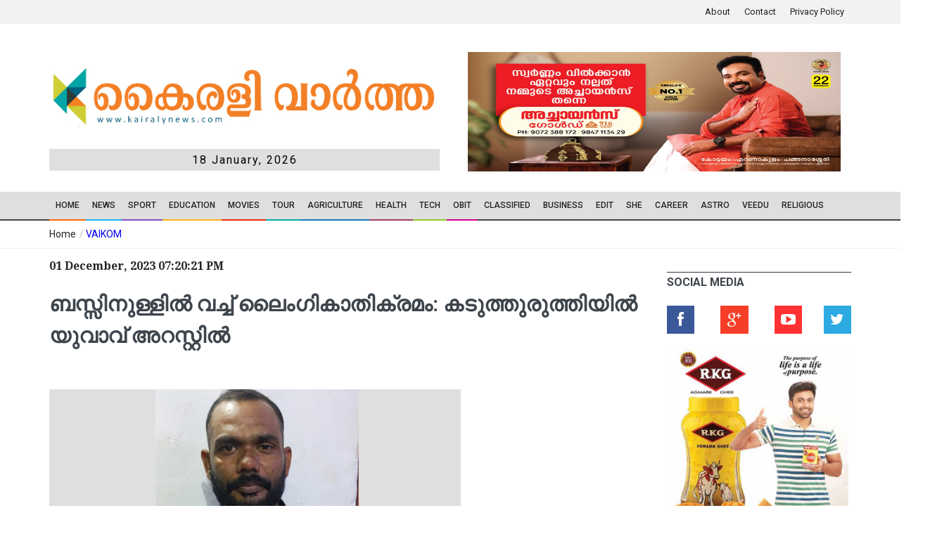

--- FILE ---
content_type: text/html; charset=UTF-8
request_url: https://kairalynews.com/news/45021/sexual-assault-inside-the-bus-youth-arrested-in-kaduthururthi--
body_size: 12564
content:
 <!DOCTYPE html>
<!--[if IE 9 ]><html class="ie9" lang="en"><![endif]-->
<!--[if (gt IE 9)|!(IE)]><!--><html lang="en"><!--<![endif]-->
    <head>
        
        <link rel="stylesheet" href="https://fonts.googleapis.com/css?family=Roboto:400,500,700">
        <link rel="stylesheet" href="https://fonts.googleapis.com/css?family=Droid+Serif:400,700,400italic,700italic">
        <title>ബസ്സിനുള്ളിൽ വച്ച് ലൈംഗികാതിക്രമം: കടുത്തുരുത്തിയില്&zwj; യുവാവ് അറസ്റ്റിൽ  - Sexual assault |  Youth arrested |  Kaduthururthi |  kairaly vartha | Vaikom</title>
        <meta charset="utf-8">
        <meta name="viewport" content="width=device-width, initial-scale=1.0, maximum-scale=1.0, user-scalable=no">
        
        <!-- for Google -->
        <meta content="ബസ്സിനുള്ളിൽ വച്ച് ലൈംഗികാതിക്രമം: കടുത്തുരുത്തിയില്&zwj; യുവാവ് അറസ്റ്റിൽ . Sexual assault .  Youth arrested .  Kaduthururthi .  kairaly vartha . Vaikom. മലയാളം വാർത്തകൾ .  കൈരളി ന്യൂസ് .  കൈരളി വാർത്ത" name="description">
        <meta name="keywords" content="Latest News, Malayalam News, Kairaly News, Kairaly Vartha,Sexual assault, Youth arrested, Kaduthururthi, kairaly vartha,Vaikom,മലയാളം വാർത്തകൾ, കൈരളി ന്യൂസ്, കൈരളി വാർത്ത" />
        <meta property="og:tags" content="Latest News, Malayalam News, Kairaly News, Kairaly Vartha,Sexual assault, Youth arrested, Kaduthururthi, kairaly vartha,Vaikom,മലയാളം വാർത്തകൾ, കൈരളി ന്യൂസ്, കൈരളി വാർത്ത"/>
        <meta name="news_keywords" content="Latest News, Malayalam News, Kairaly News, Kairaly Vartha,Sexual assault, Youth arrested, Kaduthururthi, kairaly vartha,Vaikom,മലയാളം വാർത്തകൾ, കൈരളി ന്യൂസ്, കൈരളി വാർത്ത"/>

        <meta name="author" content="Kairaly News" />
        <meta name="copyright" content="Kairaly News" />
        <meta name="application-name" content="Kairaly News" />

                <meta name="date" content="2023-12-01" scheme="YYYY-MM-DD" />
        
        <!-- for Facebook -->

        <meta property="og:title" content="ബസ്സിനുള്ളിൽ വച്ച് ലൈംഗികാതിക്രമം: കടുത്തുരുത്തിയില്&zwj; യുവാവ് അറസ്റ്റിൽ" />
        <meta property="og:type" content="article" />
                                <meta property="og:image" content="https://kairalynews.com/uploads/news_images/kairaly_news_1701439153.jpg" />
                                    <meta property="og:url" content="https://kairalynews.com/news/45021/sexual-assault-inside-the-bus-youth-arrested-in-kaduthururthi--" />
        <meta property="og:description" content="ബസ്സിനുള്ളിൽ വച്ച് ലൈംഗികാതിക്രമം: കടുത്തുരുത്തിയില്&zwj; യുവാവ് അറസ്റ്റിൽ . Sexual assault .  Youth arrested .  Kaduthururthi .  kairaly vartha . Vaikom. മലയാളം വാർത്തകൾ .  കൈരളി ന്യൂസ് .  കൈരളി വാർത്ത" />

        <!-- for Twitter -->
        <meta name="twitter:card" content="summary" />
        <meta name="twitter:title" content="ബസ്സിനുള്ളിൽ വച്ച് ലൈംഗികാതിക്രമം: കടുത്തുരുത്തിയില്&zwj; യുവാവ് അറസ്റ്റിൽ" />
        <meta name="twitter:description" content="ബസ്സിനുള്ളിൽ വച്ച് ലൈംഗികാതിക്രമം: കടുത്തുരുത്തിയില്&zwj; യുവാവ് അറസ്റ്റിൽ . Sexual assault .  Youth arrested .  Kaduthururthi .  kairaly vartha . Vaikom. മലയാളം വാർത്തകൾ .  കൈരളി ന്യൂസ് .  കൈരളി വാർത്ത" />
                    	    <meta property="twitter:image" content="https://kairalynews.com/uploads/news_images/kairaly_news_1701439153.jpg" />
                    



        <!--<link rel="shortcut icon" type="image/x-icon" href="https://kairalynews.com/themes/kairaly/images/fav_icon.ico">-->
        <link rel="icon" type="image/png" href="https://kairalynews.com/themes/kairaly/images/fav_icon.png">
        <!--stylesheet include-->
        <link rel="stylesheet" type="text/css" media="all" href="https://kairalynews.com/themes/kairaly/css/bootstrap.min.css?20171202">
        <link rel="stylesheet" type="text/css" media="all" href="https://kairalynews.com/themes/kairaly/css/style.css?20171202">
        <link rel="stylesheet" type="text/css" media="all" href="https://kairalynews.com/themes/kairaly/css/custom.css?20171202">
        <link rel="stylesheet" type="text/css" media="all" href="https://kairalynews.com/themes/kairaly/css/font-awesome.min.css?20171202">
        <link rel="stylesheet" type="text/css" media="all" href="https://kairalynews.com/themes/kairaly/css/responsive.css?20171202">
        <link rel="stylesheet" type="text/css" media="all" href="https://kairalynews.com/themes/kairaly/css/styleswitcher.css?20171202">
        <link rel="stylesheet" type="text/css" media="all" href="https://kairalynews.com/themes/kairaly/css/colorpicker.css?20171202">
        <link rel="stylesheet" type="text/css" media="all" href="https://kairalynews.com/themes/kairaly/css/owl.carousel.css?20171202">
        <link rel="stylesheet" type="text/css" media="all" href="https://kairalynews.com/themes/kairaly/css/animate.css?20171202">
        <link rel="stylesheet" type="text/css" media="all" href="https://kairalynews.com/themes/kairaly/plugins/layerslider/css/layerslider.css?20171202">
        <style>
		#slideshow {
		    position: relative;
		    width: 100%;
		    height: 150px;
		    padding: 10px;
		   /* box-shadow: 0 0 20px rgba(0,0,0,0.4); */
		}

		#slideshow > div {
		    position: absolute;
		    top: 10px;
		    left: 10px;
		    right: 10px;
		    bottom: 10px;
		}
		.slide_img{
			width: 99%;
			height: 170px;
		}
                .h_top_part{
                    height: 4%;
                }
                .title_date{
                    background: #e0dfdf;
                    padding: 5px;
                    text-align: center;
                    color: black;
                    letter-spacing: 2px;
                    font-size: 16px;
                }
                .desktop-only{
                    margin-top: 10px;
                }
	</style>
        <style>
    @font-face {
	font-family: "Kartika";
	src: url(https://kairalynews.com/themes/kairaly/fonts/Kartika.ttf) format("truetype");
    }

    @font-face {
	font-family: "ML-TTKartika";
	src: url(https://kairalynews.com/themes/kairaly/fonts/ML-TTKartika.ttf) format("truetype");
    }

    .override {
        font-family: Arial !important;
    }

    .override div p, .override div span {
        font-family: Arial !important;
        color: #333 !important;
        font-size: 17px !important;
        line-height:29px !important;
    }

    .override div a, .override div h1, .override div h2, .override div h3, .override div h4, .override div h5, .override div h6 {
        font-family: Arial !important;
        margin:0px; padding:0px !important;
    }

    .override div a, .override a {
        font-family: Arial !important;
        color: #219fd1  !important;
    }

    .override div a:hover, .override a:hover {
        font-family: Arial !important;
        color: #FF9900  !important;
    }

    .override div h1 {
        font-family: Arial !important;
        color: #333333  !important;
        text-transform:uppercase !important;
        font-size:26px !important;
        text-align:left !important;
        line-height:40px !important;
    }

    .override div h2 {
        font-family: Arial !important;
        color: #333333  !important;
        font-size:19px !important;
        text-align:left !important;
        line-height:30px !important;
    }

    .override div h3 {
        font-family: Arial !important;
        color: #333333  !important;
        font-size: 16px !important;
        font-weight: bold !important;
        text-align:left !important;
        line-height:30px !important;
    }

    .override div h4 {
        font-family: Arial !important;
        color: #ffcc33  !important;
        font-size: 16px !important;
        font-weight: bold !important;
        text-align:left !important;
        line-height:30px !important;
    }

    .override div h5 {
        font-family: Arial !important;
        color: #333333  !important;
        font-size: 14px !important;
        font-weight: bold !important;
        text-align:left !important;
        line-height:30px !important;
    }

    .override div h6 {
        font-family: Arial !important;
        color: #333333  !important;
        font-size: 14px !important;
        font-weight: normal !important;
        text-align:left !important;
        line-height:30px !important;
    }

    .override div  input {
        color: #333333  !important;
        font-weight: normal !important;
        background: #fff !important;
        font-size: 13px !important;
        text-align: left !important;
        border-color: transparent !important;
        outline-style: none !important;
        height:40px !important;
        width:300px !important;
        padding:0px 10px !important;
        margin:0px 0px 15px 0px !important;
    }

    .override div  textarea {
        color: #333333  !important;
        font-weight: normal !important;
        background: #fff !important;
        font-size: 13px !important;
        text-align: left !important;
        border-color: transparent !important;
        outline-style: none !important;
        height:100px !important;
        width:300px !important;
        padding:0px 10px !important;
        margin:0px 0px 15px 0px !important;
    }

    .override table {
        border: none !important;
    }

    .override table tr {
        border: none !important;
    }

    .override table td td {
        font-family: Arial !important;
        border: none !important;
    }

    .override img {
        max-width:100% !important;
        height: auto !important;
    }



    .custom-css div, .custom-css p {
        margin:0px !important;
        padding:0px !important;
        font-size: 17px !important;
        line-height: 29px !important;
    }

    .custom-css div p, .custom-css div a, .custom-css div span, .custom-css span, .custom-css strong {
        margin:0px !important;
        padding:0px !important;
        font-size: 17px !important;
        line-height: 29px !important;
    }

    .custom-css div a, .custom-css div h1, .custom-css div h2, .custom-css div h3, .custom-css div h4, .custom-css div h5, .custom-css div h6 {
        margin:0px; padding:0px !important;
        line-height: 30px !important;
    }

    .custom-css table {
        border: none !important;
    }

    .custom-css table tr {
        border: none !important;
    }

    .custom-css table td td {
        border: none !important;
    }

    .custom-css img {
        max-width:100% !important;
        height: auto !important;
    }
    iframe{
        width: 75% !important;
    }

</style>

        <!--modernizr-->
        <script src="https://kairalynews.com/themes/kairaly/js/jquery.modernizr.js"></script>
        <script async src="https://pagead2.googlesyndication.com/pagead/js/adsbygoogle.js?client=ca-pub-2152725274690633"
     crossorigin="anonymous"></script>
    </head>
<!--    <body class="wide_layout" oncontextmenu="return false;"
          onkeypress="return disableCtrl(event);" onkeyup="return disableCtrl(event);">-->
<body>
       <!--  <div class="loader"></div> -->
        <!--[if (lt IE 9) | IE 9]>
          <div class="ie_message_block">
            <div class="container">
              <div class="wrapper">
                <div class="clearfix"><i class="fa fa-exclamation-triangle f_left"></i><b>Attention!</b> This page may   not display correctly. You are using an outdated version of Internet Explorer. For a faster, safer browsing experience.<a href="http://windows.microsoft.com/en-US/internet-explorer/products/ie/home?ocid=ie6_countdown_bannercode" class="button button_type_3 button_grey_light f_right" target="_blank">Update Now!</a></div>
              </div>
            </div>
          </div>
        <![endif]-->

        <!--cookie-->
        <!-- <div class="cookie">
                <div class="container">
                  <div class="clearfix">
                    <span>Please note this website requires cookies in order to function correctly, they do not store any specific information about you personally.</span>
                    <div class="f_right"><a href="#" class="button button_type_3 button_orange">Accept Cookies</a><a href="#" class="button button_type_3 button_grey_light">Read More</a></div>
                  </div>
                </div>
              </div>-->
        <div class="wrapper_container">
            <!--==============================header=================================-->
            <header role="banner" class="header header-main">
                <div class="h_top_part">
                    <div class="container">
                        <div class="row">
                            <div class="col-xs-12">
                                <div class="header_top mobile_menu var2">

                                    <div class="login_block">
                                        <ul>
                                            <li class="login_button"><a href="https://kairalynews.com/about">About</a></li>
                                            <li class="login_button"><a href="https://kairalynews.com/contact">Contact</a></li>
                                            <li class="login_button"><a href="https://kairalynews.com/policy">Privacy  Policy</a></li>
                                            
                                        </ul>
                                    </div>
                                </div>
                            </div>
                        </div>
                    </div>
                </div>

                <div class="h_bot_part">
                    <div class="container">
                        <div class="row">
                            <div class="col-md-6" >
                                <a href="https://kairalynews.com/">
                                    <img src="https://kairalynews.com/themes/kairaly/images/logo_main.png?17052020" alt="Kairaly News"
                                         style="width:100%" />
                                </a>
                                <div class="title_date">
                                    18 January, 2026
                                </div>

                            </div>
                            <div class="col-md-6">
                                                                                                         <div   >
                                        <div id="slideshow">
                                                                                   <div>
                                                <a href="https://kairalynews.com/news/50371/get-admission-in-kalikavu-sree-narayana-iti--make-your-life-secure"><img src="https://kairalynews.com/uploads/premium_images/kairaly_news_1749669773.jpg" alt="" class="slide_img" ></a>
                                           </div>
                                                                                   <div>
                                                <a href="#"><img src="https://kairalynews.com/uploads/premium_images/kairaly_news_1700129418.jpg" alt="" class="slide_img" ></a>
                                           </div>
                                                                                </div>
                                    </div>

                                    

                                                                                            </div>

                        </div>
                    </div>
                </div>

                <!--main menu container-->
                <div class="menu_wrap">
                    <div class="menu_border">
                        <div class="container clearfix menu_border_wrap">
                            <!--button for responsive menu-->
                            <button id="menu_button">
                                Menu
                            </button>
                            <!--main menu-->
                            <nav role="navigation" class="main_menu menu_var2">
                                <ul>

                                                                        <li class=" "><a href="http://kairalynews.com/">Home<span class="plus"><i class="fa fa-plus-square-o"></i><i class="fa fa-minus-square-o"></i></span></a>
                                                                            </li>
                                                                        <li class=" "><a href="#">News<span class="plus"><i class="fa fa-plus-square-o"></i><i class="fa fa-minus-square-o"></i></span></a>
                                                                                <!--sub menu-->
                                        <div class="sub_menu_wrap type_2 clearfix">
                                            <ul>
                                                                                                <li><a href="#">District<span class="plus"><i class="fa fa-angle-down"></i><i class="fa fa-angle-up"></i></span></a>
                                                                                                        <!--sub menu-->
                                                    <div class="sub_menu_wrap sub_menu_inner type_2 clearfix">
                                                        <ul>
                                                            
                                                            <li><a href="http://kairalynews.com/category/27">Kozhikode</a></li>

                                                            
                                                            <li><a href="http://kairalynews.com/category/13">Kollam</a></li>

                                                            
                                                            <li><a href="http://kairalynews.com/category/11#tab-1">Kottayam</a></li>

                                                            
                                                            <li><a href="http://kairalynews.com/category/15">Alapuzha</a></li>

                                                            
                                                            <li><a href="http://kairalynews.com/category/22">Ernakulam</a></li>

                                                            
                                                            <li><a href="http://kairalynews.com/category/21">Idukki</a></li>

                                                            
                                                            <li><a href="http://kairalynews.com/category/29">Kannur</a></li>

                                                            
                                                            <li><a href="http://kairalynews.com/category/30">Kasargod</a></li>

                                                            
                                                            <li><a href="http://kairalynews.com/category/26">Malapuram</a></li>

                                                            
                                                            <li><a href="http://kairalynews.com/category/25">Palakkad</a></li>

                                                            
                                                            <li><a href="http://kairalynews.com/category/20">Pathanamthitta</a></li>

                                                            
                                                            <li><a href="http://kairalynews.com/category/19">Trivandrum</a></li>

                                                            
                                                            <li><a href="http://kairalynews.com/category/24">Trissur</a></li>

                                                            
                                                            <li><a href="http://kairalynews.com/category/28">Wayanad</a></li>

                                                                                                                    </ul>
                                                    </div>
                                                                                                    </li>

                                                                                                <li><a href="http://kairalynews.com/category/3">State<span class="plus"><i class="fa fa-angle-down"></i><i class="fa fa-angle-up"></i></span></a>
                                                                                                    </li>

                                                                                                <li><a href="#">National<span class="plus"><i class="fa fa-angle-down"></i><i class="fa fa-angle-up"></i></span></a>
                                                                                                    </li>

                                                                                                <li><a href="http://kairalynews.com/category/4">International<span class="plus"><i class="fa fa-angle-down"></i><i class="fa fa-angle-up"></i></span></a>
                                                                                                    </li>

                                                                                                <li><a href="http://kairalynews.com/category/44">Govt. Notices<span class="plus"><i class="fa fa-angle-down"></i><i class="fa fa-angle-up"></i></span></a>
                                                                                                    </li>

                                                                                            </ul>
                                        </div>
                                                                            </li>
                                                                        <li class=" "><a href="http://kairalynews.com/category/16">SPORT<span class="plus"><i class="fa fa-plus-square-o"></i><i class="fa fa-minus-square-o"></i></span></a>
                                                                            </li>
                                                                        <li class=" "><a href="http://www.kairalynews.com/category/33">Education<span class="plus"><i class="fa fa-plus-square-o"></i><i class="fa fa-minus-square-o"></i></span></a>
                                                                                <!--sub menu-->
                                        <div class="sub_menu_wrap type_2 clearfix">
                                            <ul>
                                                                                                <li><a href="http://www.kairalynews.com/category/51">University News<span class="plus"><i class="fa fa-angle-down"></i><i class="fa fa-angle-up"></i></span></a>
                                                                                                    </li>

                                                                                            </ul>
                                        </div>
                                                                            </li>
                                                                        <li class=" "><a href="http://kairalynews.com/category/5">Movies<span class="plus"><i class="fa fa-plus-square-o"></i><i class="fa fa-minus-square-o"></i></span></a>
                                                                                <!--sub menu-->
                                        <div class="sub_menu_wrap type_2 clearfix">
                                            <ul>
                                                                                                <li><a href="http://www.kairalynews.com/category/41">Music<span class="plus"><i class="fa fa-angle-down"></i><i class="fa fa-angle-up"></i></span></a>
                                                                                                    </li>

                                                                                            </ul>
                                        </div>
                                                                            </li>
                                                                        <li class=" "><a href="http://www.kairalynews.com/category/38">TOUR<span class="plus"><i class="fa fa-plus-square-o"></i><i class="fa fa-minus-square-o"></i></span></a>
                                                                                <!--sub menu-->
                                        <div class="sub_menu_wrap type_2 clearfix">
                                            <ul>
                                                                                                <li><a href="http://kairalynews.com/category/38">Tourist Places - Kerala<span class="plus"><i class="fa fa-angle-down"></i><i class="fa fa-angle-up"></i></span></a>
                                                                                                    </li>

                                                                                                <li><a href="http://kairalynews.com/category/42">Heritage<span class="plus"><i class="fa fa-angle-down"></i><i class="fa fa-angle-up"></i></span></a>
                                                                                                    </li>

                                                                                                <li><a href="http://www.kairalynews.com/category/45">News<span class="plus"><i class="fa fa-angle-down"></i><i class="fa fa-angle-up"></i></span></a>
                                                                                                    </li>

                                                                                            </ul>
                                        </div>
                                                                            </li>
                                                                        <li class=" "><a href="http://kairalynews.com/category/7">Agriculture<span class="plus"><i class="fa fa-plus-square-o"></i><i class="fa fa-minus-square-o"></i></span></a>
                                                                            </li>
                                                                        <li class=" "><a href="http://www.kairalynews.com/category/8">Health<span class="plus"><i class="fa fa-plus-square-o"></i><i class="fa fa-minus-square-o"></i></span></a>
                                                                            </li>
                                                                        <li class=" "><a href="http://www.kairalynews.com/category/9">TECH<span class="plus"><i class="fa fa-plus-square-o"></i><i class="fa fa-minus-square-o"></i></span></a>
                                                                            </li>
                                                                        <li class=" "><a href="http://www.kairalynews.com/category/14">OBIT<span class="plus"><i class="fa fa-plus-square-o"></i><i class="fa fa-minus-square-o"></i></span></a>
                                                                            </li>
                                                                        <li class=" "><a href="#">CLASSIFIED<span class="plus"><i class="fa fa-plus-square-o"></i><i class="fa fa-minus-square-o"></i></span></a>
                                                                                <!--sub menu-->
                                        <div class="sub_menu_wrap type_2 clearfix">
                                            <ul>
                                                                                                <li><a href="http://kairalynews.com/category/72">Real Estate<span class="plus"><i class="fa fa-angle-down"></i><i class="fa fa-angle-up"></i></span></a>
                                                                                                    </li>

                                                                                                <li><a href="http://www.kairalynews.com/category/73">Matrimonial<span class="plus"><i class="fa fa-angle-down"></i><i class="fa fa-angle-up"></i></span></a>
                                                                                                    </li>

                                                                                                <li><a href="#">Automotive<span class="plus"><i class="fa fa-angle-down"></i><i class="fa fa-angle-up"></i></span></a>
                                                                                                    </li>

                                                                                                <li><a href="http://kairalynews.com/news/314">Situation Vacant<span class="plus"><i class="fa fa-angle-down"></i><i class="fa fa-angle-up"></i></span></a>
                                                                                                    </li>

                                                                                                <li><a href="http://www.kairalynews.com/category/71">Rental<span class="plus"><i class="fa fa-angle-down"></i><i class="fa fa-angle-up"></i></span></a>
                                                                                                    </li>

                                                                                                <li><a href="http://kairalynews.com/news/288">Building Materials<span class="plus"><i class="fa fa-angle-down"></i><i class="fa fa-angle-up"></i></span></a>
                                                                                                    </li>

                                                                                                <li><a href="#">Astrology<span class="plus"><i class="fa fa-angle-down"></i><i class="fa fa-angle-up"></i></span></a>
                                                                                                    </li>

                                                                                                <li><a href="#">Court Notices<span class="plus"><i class="fa fa-angle-down"></i><i class="fa fa-angle-up"></i></span></a>
                                                                                                    </li>

                                                                                                <li><a href="http://www.kairalynews.com/news/553">Tenders/ Notices<span class="plus"><i class="fa fa-angle-down"></i><i class="fa fa-angle-up"></i></span></a>
                                                                                                    </li>

                                                                                                <li><a href="http://www.kairalynews.com/news/5441">Thanks Giving<span class="plus"><i class="fa fa-angle-down"></i><i class="fa fa-angle-up"></i></span></a>
                                                                                                    </li>

                                                                                            </ul>
                                        </div>
                                                                            </li>
                                                                        <li class=" "><a href="http://kairalynews.com/category/17">Business<span class="plus"><i class="fa fa-plus-square-o"></i><i class="fa fa-minus-square-o"></i></span></a>
                                                                            </li>
                                                                        <li class=" "><a href="http://www.kairalynews.com/news/441">EDIT<span class="plus"><i class="fa fa-plus-square-o"></i><i class="fa fa-minus-square-o"></i></span></a>
                                                                                <!--sub menu-->
                                        <div class="sub_menu_wrap type_2 clearfix">
                                            <ul>
                                                                                                <li><a href="http://kairalynews.com/category/52">Writer&#039;s Corner<span class="plus"><i class="fa fa-angle-down"></i><i class="fa fa-angle-up"></i></span></a>
                                                                                                    </li>

                                                                                                <li><a href="http://www.kairalynews.com/news/441">Editorial<span class="plus"><i class="fa fa-angle-down"></i><i class="fa fa-angle-up"></i></span></a>
                                                                                                    </li>

                                                                                            </ul>
                                        </div>
                                                                            </li>
                                                                        <li class=" "><a href="http://www.kairalynews.com/category/39">SHE<span class="plus"><i class="fa fa-plus-square-o"></i><i class="fa fa-minus-square-o"></i></span></a>
                                                                                <!--sub menu-->
                                        <div class="sub_menu_wrap type_2 clearfix">
                                            <ul>
                                                                                                <li><a href="#">PACHAKAM<span class="plus"><i class="fa fa-angle-down"></i><i class="fa fa-angle-up"></i></span></a>
                                                                                                    </li>

                                                                                                <li><a href="http://www.kairalynews.com/category/64">BEAUTY TIPS<span class="plus"><i class="fa fa-angle-down"></i><i class="fa fa-angle-up"></i></span></a>
                                                                                                    </li>

                                                                                            </ul>
                                        </div>
                                                                            </li>
                                                                        <li class=" "><a href="http://www.kairalynews.com/category/40">CAREER<span class="plus"><i class="fa fa-plus-square-o"></i><i class="fa fa-minus-square-o"></i></span></a>
                                                                            </li>
                                                                        <li class=" "><a href="http://www.kairalynews.com/news/6236">ASTRO<span class="plus"><i class="fa fa-plus-square-o"></i><i class="fa fa-minus-square-o"></i></span></a>
                                                                            </li>
                                                                        <li class=" "><a href="http://kairalynews.com/news/4021">VEEDU<span class="plus"><i class="fa fa-plus-square-o"></i><i class="fa fa-minus-square-o"></i></span></a>
                                                                                <!--sub menu-->
                                        <div class="sub_menu_wrap type_2 clearfix">
                                            <ul>
                                                                                                <li><a href="http://www.kairalynews.com/news/3552">VASTHU<span class="plus"><i class="fa fa-angle-down"></i><i class="fa fa-angle-up"></i></span></a>
                                                                                                    </li>

                                                                                            </ul>
                                        </div>
                                                                            </li>
                                                                        <li class=" "><a href="http://www.kairalynews.com/category/18">RELIGIOUS<span class="plus"><i class="fa fa-plus-square-o"></i><i class="fa fa-minus-square-o"></i></span></a>
                                                                                <!--sub menu-->
                                        <div class="sub_menu_wrap type_2 clearfix">
                                            <ul>
                                                                                                <li><a href="http://kairalynews.com/news/12418">Ettumanoor Temple Festival<span class="plus"><i class="fa fa-angle-down"></i><i class="fa fa-angle-up"></i></span></a>
                                                                                                    </li>

                                                                                                <li><a href="http://www.kairalynews.com/news/7415">SREE RUDRAM 2017<span class="plus"><i class="fa fa-angle-down"></i><i class="fa fa-angle-up"></i></span></a>
                                                                                                    </li>

                                                                                                <li><a href="https://kairalynews.blogspot.com/2019/02/2019.html">SREERUDRAM 2019<span class="plus"><i class="fa fa-angle-down"></i><i class="fa fa-angle-up"></i></span></a>
                                                                                                    </li>

                                                                                            </ul>
                                        </div>
                                                                            </li>
                                    

                                </ul>
                            </nav>
                        </div>
                    </div>
                </div>
            </header>
            
            <!--==============================Breadcrumb================================-->
<div class="breadcrumb">
    <div class="container">
        <div>
            <span><a href="https://kairalynews.com/">Home</a></span> / <a href="https://kairalynews.com/category/93/vaikom"> VAIKOM </a>
        </div>
    </div>
</div>
<!--==============================content================================-->
<div class="content">
    <div class="container">
        <div class="row">
                        <div class="col-lg-9 col-md-9 col-sm-12">
                <div class="section text_post_block">
                    <h3 style='margin-top:-35px;'>01 December, 2023 07:20:21 PM</h3><br/>
                    <h2 class="section_title section_title_big">ബസ്സിനുള്ളിൽ വച്ച് ലൈംഗികാതിക്രമം: കടുത്തുരുത്തിയില്‍ യുവാവ് അറസ്റ്റിൽ</h2>
                    <h3 style="color: #fe5a01;"></h3>
                    <div class="custom-css override">
                        <div style="line-height: 1.8;"><br></div><img src="https://www.kairalynews.com/uploads/page_content_images/kairaly_news_17014390400.jpeg" data-filename="1.jpg" style="width: 585px;"><div style="line-height: 1.8;"><br></div><div style="line-height: 1.8;">കടുത്തുരുത്തി : ബസ് യാത്രക്കാരിയായ പെൺകുട്ടിയോട്  ലൈംഗികാതിക്രമം നടത്തിയ കേസിൽ യുവാവിനെ പോലീസ് അറസ്റ്റ് ചെയ്തു. എറണാകുളം തോപ്പുംപടി പനയപ്പള്ളി ഭാഗത്ത് ഹൗസ് നമ്പർ 12/16 ൽ റിയാസ്(41) എന്നയാളെയാണ് കടുത്തുരുത്തി പോലീസ് അറസ്റ്റ് ചെയ്തത്. ഇയാൾ ഇന്നലെ വൈകിട്ട് കോട്ടയത്ത് നിന്നും വൈറ്റിലയ്ക്ക്‌ പോവുകയായിരുന്ന  കെ.എസ്.ആർ.റ്റി.സി ബസ്സിനുള്ളിൽ വച്ച് പെൺകുട്ടിയുടെ നേരെ ലൈംഗികാതിക്രമം നടത്തുകയായിരുന്നു. </div><div style="line-height: 1.8;"><br></div><div style="line-height: 1.8;">പെൺകുട്ടിയുടെ പരാതിയെ തുടർന്ന് കടുത്തുരുത്തി പോലീസ് കേസ് രജിസ്റ്റർ ചെയ്യുകയും തുടർന്ന് ഇയാളെ പിടികൂടുകയുമായിരുന്നു. കടുത്തുരുത്തി സ്റ്റേഷൻ എസ്.എച്ച്.ഓ സജീവ് ചെറിയാന്റെ നേതൃത്വത്തിലാണ് ഇയാളെ അറസ്റ്റ് ചെയ്തത്.  കോടതിയിൽ ഹാജരാക്കിയ ഇയാളെ റിമാണ്ട് ചെയ്തു.</div>
                    </div>

                    <br/>
                    <br/>
                    <div class="text_post_section tags_section side_bar_tabs">
                        <span>Share this News Now:</span>
                        <div class="widget_tags">
                            <div class="widget widget_social_icons type_2 type_border clearfix">
                                <ul>
                                                                        <li class="facebook">
                                        <span class="tooltip">Facebook</span>
                                        <a href="http://www.facebook.com/sharer.php?u=https://kairalynews.com/news/45021/sexual-assault-inside-the-bus-youth-arrested-in-kaduthururthi--" target="_blank">
                                            <i class="fa fa-facebook"></i>
                                        </a>
                                    </li>
                                    <li class="twitter">
                                        <span class="tooltip">Twitter</span>
                                        <a href="https://twitter.com/share?url=https://kairalynews.com/news/45021/sexual-assault-inside-the-bus-youth-arrested-in-kaduthururthi--" target="_blank">
                                            <i class="fa fa-twitter"></i>
                                        </a>
                                    </li>
                                    <li class="google_plus">
                                        <span class="tooltip">Mail</span>
                                        <a href="mailto:?subject=Kairaly News&body=https://kairalynews.com/news/45021/sexual-assault-inside-the-bus-youth-arrested-in-kaduthururthi--" target="_blank">
                                            <i class="fa fa-mail-forward"></i>
                                        </a>
                                    </li>
                                    
                                    <li class="">
                                        <span class="tooltip">Whatsapp</span>
                                        <a href="https://api.whatsapp.com/send?text=%E0%B4%AC%E0%B4%B8%E0%B5%8D%E0%B4%B8%E0%B4%BF%E0%B4%A8%E0%B5%81%E0%B4%B3%E0%B5%8D%E0%B4%B3%E0%B4%BF%E0%B5%BD+%E0%B4%B5%E0%B4%9A%E0%B5%8D%E0%B4%9A%E0%B5%8D+%E0%B4%B2%E0%B5%88%E0%B4%82%E0%B4%97%E0%B4%BF%E0%B4%95%E0%B4%BE%E0%B4%A4%E0%B4%BF%E0%B4%95%E0%B5%8D%E0%B4%B0%E0%B4%AE%E0%B4%82%3A+%E0%B4%95%E0%B4%9F%E0%B5%81%E0%B4%A4%E0%B5%8D%E0%B4%A4%E0%B5%81%E0%B4%B0%E0%B5%81%E0%B4%A4%E0%B5%8D%E0%B4%A4%E0%B4%BF%E0%B4%AF%E0%B4%BF%E0%B4%B2%E0%B5%8D%E2%80%8D+%E0%B4%AF%E0%B5%81%E0%B4%B5%E0%B4%BE%E0%B4%B5%E0%B5%8D+%E0%B4%85%E0%B4%B1%E0%B4%B8%E0%B5%8D%E0%B4%B1%E0%B5%8D%E0%B4%B1%E0%B4%BF%E0%B5%BD+%0Ahttps://kairalynews.com/news/45021/sexual-assault-inside-the-bus-youth-arrested-in-kaduthururthi--%0A%0A%E0%B4%B5%E0%B4%BE%E0%B4%B0%E0%B5%8D%E2%80%8D%E0%B4%A4%E0%B5%8D%E0%B4%A4%E0%B4%95%E0%B4%B3%E0%B5%8D%E2%80%8D+%E0%B4%85%E0%B4%B1%E0%B4%BF%E0%B4%AF%E0%B5%81%E0%B4%B5%E0%B4%BE%E0%B4%A8%E0%B5%8D%E2%80%8D+%2AKAIRALY+VARTHA+WhatsApp%2A+%E0%B4%97%E0%B5%8D%E0%B4%B0%E0%B5%82%E0%B4%AA%E0%B5%8D%E0%B4%AA%E0%B4%BF%E0%B4%B2%E0%B5%8D%E2%80%8D+%E0%B4%85%E0%B4%82%E0%B4%97%E0%B4%AE%E0%B4%BE%E0%B4%95%E0%B5%81+%0Ahttps://chat.whatsapp.com/KKc0lFABwZuKGwoMF6i2Q5" data-action="share/whatsapp/share" target="_blank">
                                            <img src="https://kairalynews.com/themes/kairaly/images/whatsapp.png" alt="whatsapp">
                                        </a>
                                    </li>
                                </ul>
                            </div>
                        </div>
                                                <span style='padding-left:50px;'>Like(s): 5.5K</span>
                    </div>
                                        <div class="row" style="margin-top: 5px;">
                                                <div class="col-md-3">
                            <a href="http://www.devabhoomi.in/"><img src="https://kairalynews.com/uploads/premium_images/kairaly_news_1661428768.jpg" alt=""></a>
                        </div>
                                                <div class="col-md-3">
                            <a href="#"><img src="https://kairalynews.com/uploads/premium_images/kairaly_news_1699457782.jpg" alt=""></a>
                        </div>
                                                <div class="col-md-3">
                            <a href="#"><img src="https://kairalynews.com/uploads/premium_images/kairaly_news_1747396828.jpg" alt=""></a>
                        </div>
                                                <div class="col-md-3">
                            <a href="https://rkgghee.com/"><img src="https://kairalynews.com/uploads/premium_images/kairaly_news_1685798554.jpg" alt=""></a>
                        </div>
                                                <div class="col-md-3">
                            <a href="#"><img src="https://kairalynews.com/uploads/premium_images/kairaly_news_1766120452.jpg" alt=""></a>
                        </div>
                                            </div>
                                    </div>
                                <div class="section">
                    <div class="tabs variation_2 variation_4" data-appear-animation="fadeInDown" data-appear-animation-delay="60">
                        <!--tabs navigation-->
                        <div class="clearfix">
                            <a href="#" onclick="return false;"><h3 class="section_title">OTHER NEWS IN THIS SECTION</h3></a>

                        </div>
                        <!--tabs content-->
                        <div class="tabs_content post_var_inline">
                            <div id="tab-1">
                                <div class="row">
                                                                                                            <div class="col-lg-6 col-md-6 col-sm-6 col-xs-6">
                                        <ul>
                                            <li class="clearfix">

                                                <div class="post_text">
                                                    <a href="https://kairalynews.com/news/52398/ksrtc-bus-and-bike-collide-in-vaikom--woman-dies-tragically"><h4 class="news_head">വൈക്കത്ത് കെഎസ്ആർടിസി ബസും ബൈക്കും കൂട്ടിയിടിച്ച് അപകടം; യുവതിക്ക് ദാരുണാന്ത്യം</h4></a>
                                                    <div class="event_date">
                                                        <br/>
                                                        <a href="https://kairalynews.com/news/52398/ksrtc-bus-and-bike-collide-in-vaikom--woman-dies-tragically" class="read_more"><small>Read More</small></a>
                                                    </div>
                                                </div>
                                            </li>
                                        </ul>
                                    </div>
                                                                                                                                                <div class="col-lg-6 col-md-6 col-sm-6 col-xs-6">
                                        <ul>
                                            <li class="clearfix">

                                                <div class="post_text">
                                                    <a href="https://kairalynews.com/news/52371/new-source-of-income-for-haritha-karma-sena--paper-waste-collection-begins"><h4 class="news_head">ഹരിത കർമ സേനയ്ക്ക് പുതിയ വരുമാന മാർഗ്ഗം: പേപ്പർ മാലിന്യ ശേഖരണം ആരംഭിച്ചു</h4></a>
                                                    <div class="event_date">
                                                        <br/>
                                                        <a href="https://kairalynews.com/news/52371/new-source-of-income-for-haritha-karma-sena--paper-waste-collection-begins" class="read_more"><small>Read More</small></a>
                                                    </div>
                                                </div>
                                            </li>
                                        </ul>
                                    </div>
                                                                        <br/><br>
                                                                                                                                                <div class="col-lg-6 col-md-6 col-sm-6 col-xs-6">
                                        <ul>
                                            <li class="clearfix">

                                                <div class="post_text">
                                                    <a href="https://kairalynews.com/news/52341/vaikom-scooter-theft-case-suspect-arrested-with-another-stolen-bike"><h4 class="news_head">വൈക്കത്ത് സ്കൂട്ടർ മോഷണക്കേസ് പ്രതി മോഷ്ടിച്ച മറ്റൊരു ബൈക്കുമായി പിടിയിൽ</h4></a>
                                                    <div class="event_date">
                                                        <br/>
                                                        <a href="https://kairalynews.com/news/52341/vaikom-scooter-theft-case-suspect-arrested-with-another-stolen-bike" class="read_more"><small>Read More</small></a>
                                                    </div>
                                                </div>
                                            </li>
                                        </ul>
                                    </div>
                                                                                                                                                <div class="col-lg-6 col-md-6 col-sm-6 col-xs-6">
                                        <ul>
                                            <li class="clearfix">

                                                <div class="post_text">
                                                    <a href="https://kairalynews.com/news/52241/construction-of-the-police-station-in-kallara-has-been-completed-"><h4 class="news_head">കല്ലറയിലെ പൊലീസ് സ്&zwnj;റ്റേഷൻ നിർമാണം പൂർത്തിയായി</h4></a>
                                                    <div class="event_date">
                                                        <br/>
                                                        <a href="https://kairalynews.com/news/52241/construction-of-the-police-station-in-kallara-has-been-completed-" class="read_more"><small>Read More</small></a>
                                                    </div>
                                                </div>
                                            </li>
                                        </ul>
                                    </div>
                                                                        <br/><br>
                                                                                                                                                <div class="col-lg-6 col-md-6 col-sm-6 col-xs-6">
                                        <ul>
                                            <li class="clearfix">

                                                <div class="post_text">
                                                    <a href="https://kairalynews.com/news/52161/a-group-of-men-refused-to-enter-the-house--a-young-man-stopped-the-couple-on-the-way-and-beat-them-up"><h4 class="news_head">കരോൾ സംഘം വീട്ടിൽ കയറിയില്ല; ദമ്പതികളെ വഴിയില്&zwj; തടഞ്ഞു നിര്&zwj;ത്തി വെട്ടിപ്പരിക്കേല്&zwj;പ്പിച്ച്&zwnj; യുവാവ്</h4></a>
                                                    <div class="event_date">
                                                        <br/>
                                                        <a href="https://kairalynews.com/news/52161/a-group-of-men-refused-to-enter-the-house--a-young-man-stopped-the-couple-on-the-way-and-beat-them-up" class="read_more"><small>Read More</small></a>
                                                    </div>
                                                </div>
                                            </li>
                                        </ul>
                                    </div>
                                                                                                                                                <div class="col-lg-6 col-md-6 col-sm-6 col-xs-6">
                                        <ul>
                                            <li class="clearfix">

                                                <div class="post_text">
                                                    <a href="https://kairalynews.com/news/52052/local-holiday-on-friday-in-vaikom-taluk"><h4 class="news_head">വൈക്കം താലൂക്കില്&zwj; വെള്ളിയാഴ്ച പ്രാദേശിക അവധി</h4></a>
                                                    <div class="event_date">
                                                        <br/>
                                                        <a href="https://kairalynews.com/news/52052/local-holiday-on-friday-in-vaikom-taluk" class="read_more"><small>Read More</small></a>
                                                    </div>
                                                </div>
                                            </li>
                                        </ul>
                                    </div>
                                                                        <br/><br>
                                                                                                                                                <div class="col-lg-6 col-md-6 col-sm-6 col-xs-6">
                                        <ul>
                                            <li class="clearfix">

                                                <div class="post_text">
                                                    <a href="https://kairalynews.com/news/52048/polling--talayazham-ahead-in-gram-panchayats"><h4 class="news_head">പോളിംഗ്; ഗ്രാമപഞ്ചായത്തുകളിൽ തലയാഴം മുന്നിൽ</h4></a>
                                                    <div class="event_date">
                                                        <br/>
                                                        <a href="https://kairalynews.com/news/52048/polling--talayazham-ahead-in-gram-panchayats" class="read_more"><small>Read More</small></a>
                                                    </div>
                                                </div>
                                            </li>
                                        </ul>
                                    </div>
                                                                                                                                                <div class="col-lg-6 col-md-6 col-sm-6 col-xs-6">
                                        <ul>
                                            <li class="clearfix">

                                                <div class="post_text">
                                                    <a href="https://kairalynews.com/news/52013/a-young-man-attempted-suicide-by-jumping-into-a-gas-lorry-parked-in-thalayolaparambi-"><h4 class="news_head">തലയോലപ്പറമ്പിൽ നിർത്തിയിട്ടിരുന്ന ഗ്യാസ് ലോറിയിൽ കയറി യുവാവിന്റെ ആത്മഹത്യാ ശ്രമം</h4></a>
                                                    <div class="event_date">
                                                        <br/>
                                                        <a href="https://kairalynews.com/news/52013/a-young-man-attempted-suicide-by-jumping-into-a-gas-lorry-parked-in-thalayolaparambi-" class="read_more"><small>Read More</small></a>
                                                    </div>
                                                </div>
                                            </li>
                                        </ul>
                                    </div>
                                                                        <br/><br>
                                                                                                                                                <div class="col-lg-6 col-md-6 col-sm-6 col-xs-6">
                                        <ul>
                                            <li class="clearfix">

                                                <div class="post_text">
                                                    <a href="https://kairalynews.com/news/51948/attempt-to-murder-young-man-and-his-friend--suspect-arrested"><h4 class="news_head">യുവാവിനെയും സുഹൃത്തിനെയും വെട്ടി കൊലപ്പെടുത്താൻ ശ്രമം: പ്രതി അറസ്റ്റിൽ</h4></a>
                                                    <div class="event_date">
                                                        <br/>
                                                        <a href="https://kairalynews.com/news/51948/attempt-to-murder-young-man-and-his-friend--suspect-arrested" class="read_more"><small>Read More</small></a>
                                                    </div>
                                                </div>
                                            </li>
                                        </ul>
                                    </div>
                                                                                                                                                <div class="col-lg-6 col-md-6 col-sm-6 col-xs-6">
                                        <ul>
                                            <li class="clearfix">

                                                <div class="post_text">
                                                    <a href="https://kairalynews.com/news/51915/a-scooter-parked-on-the-roadside-was-stolen--a-native-of-memuri-was-arrested"><h4 class="news_head">റോഡരികിൽ പാർക്ക്&zwnj; ചെയ്തിരുന്ന സ്കൂട്ടർ മോഷ്ടിച്ച മേമുറി സ്വദേശി അറസ്റ്റിൽ</h4></a>
                                                    <div class="event_date">
                                                        <br/>
                                                        <a href="https://kairalynews.com/news/51915/a-scooter-parked-on-the-roadside-was-stolen--a-native-of-memuri-was-arrested" class="read_more"><small>Read More</small></a>
                                                    </div>
                                                </div>
                                            </li>
                                        </ul>
                                    </div>
                                                                        <br/><br>
                                                                                                                                                <div class="col-lg-6 col-md-6 col-sm-6 col-xs-6">
                                        <ul>
                                            <li class="clearfix">

                                                <div class="post_text">
                                                    <a href="https://kairalynews.com/news/51871/youth-arrested-for-attempting-to-molest-children-on-public-road-while-intoxicated-in-kothanallur"><h4 class="news_head">കോതനല്ലൂരില്&zwj; മദ്യലഹരിയിൽ മക്കളെ പൊതുവഴിയിൽ ഉപദ്രവിക്കാൻ ശ്രമം; യുവാവ് പിടിയിൽ</h4></a>
                                                    <div class="event_date">
                                                        <br/>
                                                        <a href="https://kairalynews.com/news/51871/youth-arrested-for-attempting-to-molest-children-on-public-road-while-intoxicated-in-kothanallur" class="read_more"><small>Read More</small></a>
                                                    </div>
                                                </div>
                                            </li>
                                        </ul>
                                    </div>
                                                                                                                                                <div class="col-lg-6 col-md-6 col-sm-6 col-xs-6">
                                        <ul>
                                            <li class="clearfix">

                                                <div class="post_text">
                                                    <a href="https://kairalynews.com/news/51827/housewife-dies-after-being-hit-by-container-lorry-on-bike-in-vaikom"><h4 class="news_head">വൈക്കത്ത് കണ്ടെയ്നർ ലോറി ബൈക്കിലിടിച്ച് വീട്ടമ്മയ്ക്ക് ദാരുണാന്ത്യം</h4></a>
                                                    <div class="event_date">
                                                        <br/>
                                                        <a href="https://kairalynews.com/news/51827/housewife-dies-after-being-hit-by-container-lorry-on-bike-in-vaikom" class="read_more"><small>Read More</small></a>
                                                    </div>
                                                </div>
                                            </li>
                                        </ul>
                                    </div>
                                                                        <br/><br>
                                                                                                                                                <div class="col-lg-6 col-md-6 col-sm-6 col-xs-6">
                                        <ul>
                                            <li class="clearfix">

                                                <div class="post_text">
                                                    <a href="https://kairalynews.com/news/51757/family-health-sub-center-launched-in-maduraveli"><h4 class="news_head">മധുരവേലിയില്&zwj; കുടുംബാരോഗ്യ സബ്&zwnj;സെന്&zwj;റര്&zwj; ആരംഭിച്ചു</h4></a>
                                                    <div class="event_date">
                                                        <br/>
                                                        <a href="https://kairalynews.com/news/51757/family-health-sub-center-launched-in-maduraveli" class="read_more"><small>Read More</small></a>
                                                    </div>
                                                </div>
                                            </li>
                                        </ul>
                                    </div>
                                                                                                                                                <div class="col-lg-6 col-md-6 col-sm-6 col-xs-6">
                                        <ul>
                                            <li class="clearfix">

                                                <div class="post_text">
                                                    <a href="https://kairalynews.com/news/51724/college-student-dies-in-tragic-accident-after-collision-between-traveler-and-bike-in-vaikom"><h4 class="news_head">വൈക്കത്ത് ട്രാവലറും ബൈക്കും കൂട്ടിയിടിച്ച് അപകടം; കോളേജ് വിദ്യാർഥിക്ക് ദാരുണാന്ത്യം</h4></a>
                                                    <div class="event_date">
                                                        <br/>
                                                        <a href="https://kairalynews.com/news/51724/college-student-dies-in-tragic-accident-after-collision-between-traveler-and-bike-in-vaikom" class="read_more"><small>Read More</small></a>
                                                    </div>
                                                </div>
                                            </li>
                                        </ul>
                                    </div>
                                                                        <br/><br>
                                                                                                                                                <div class="col-lg-6 col-md-6 col-sm-6 col-xs-6">
                                        <ul>
                                            <li class="clearfix">

                                                <div class="post_text">
                                                    <a href="https://kairalynews.com/news/51702/water-authority-inaugurated-kaduthuruthy-division-office"><h4 class="news_head">വാട്ടർ അതോറിറ്റി കടുത്തുരുത്തി ഡിവിഷൻ ഓഫീസ് ഉദ്ഘാടനം ചെയ്തു</h4></a>
                                                    <div class="event_date">
                                                        <br/>
                                                        <a href="https://kairalynews.com/news/51702/water-authority-inaugurated-kaduthuruthy-division-office" class="read_more"><small>Read More</small></a>
                                                    </div>
                                                </div>
                                            </li>
                                        </ul>
                                    </div>
                                                                                                                                                <div class="col-lg-6 col-md-6 col-sm-6 col-xs-6">
                                        <ul>
                                            <li class="clearfix">

                                                <div class="post_text">
                                                    <a href="https://kairalynews.com/news/51698/kaduthuruthy-vigyanakeralam--block-level-job-fair-on-monday"><h4 class="news_head">കടുത്തുരുത്തി വിജ്ഞാനകേരളം; ബ്ലോക്കുതല തൊഴിൽമേള തിങ്കളാഴ്ച</h4></a>
                                                    <div class="event_date">
                                                        <br/>
                                                        <a href="https://kairalynews.com/news/51698/kaduthuruthy-vigyanakeralam--block-level-job-fair-on-monday" class="read_more"><small>Read More</small></a>
                                                    </div>
                                                </div>
                                            </li>
                                        </ul>
                                    </div>
                                                                        <br/><br>
                                                                                                                                                <div class="col-lg-6 col-md-6 col-sm-6 col-xs-6">
                                        <ul>
                                            <li class="clearfix">

                                                <div class="post_text">
                                                    <a href="https://kairalynews.com/news/51690/jose-k--mani-inaugurated-the-development-meeting-in-kaduthuruthy"><h4 class="news_head">കടുത്തുരുത്തിയിൽ വികസന സദസ് ജോസ് കെ. മാണി ഉദ്ഘാടനം ചെയ്തു</h4></a>
                                                    <div class="event_date">
                                                        <br/>
                                                        <a href="https://kairalynews.com/news/51690/jose-k--mani-inaugurated-the-development-meeting-in-kaduthuruthy" class="read_more"><small>Read More</small></a>
                                                    </div>
                                                </div>
                                            </li>
                                        </ul>
                                    </div>
                                                                                                                                                <div class="col-lg-6 col-md-6 col-sm-6 col-xs-6">
                                        <ul>
                                            <li class="clearfix">

                                                <div class="post_text">
                                                    <a href="https://kairalynews.com/news/51682/one-dead-as-car-falls-into-stream-in-vaikom"><h4 class="news_head">വൈക്കത്ത് കാര്&zwj; തോട്ടിലേക്ക് മറിഞ്ഞ് ഒരാള്&zwj; മരിച്ചു</h4></a>
                                                    <div class="event_date">
                                                        <br/>
                                                        <a href="https://kairalynews.com/news/51682/one-dead-as-car-falls-into-stream-in-vaikom" class="read_more"><small>Read More</small></a>
                                                    </div>
                                                </div>
                                            </li>
                                        </ul>
                                    </div>
                                                                        <br/><br>
                                                                                                                                                <div class="col-lg-6 col-md-6 col-sm-6 col-xs-6">
                                        <ul>
                                            <li class="clearfix">

                                                <div class="post_text">
                                                    <a href="https://kairalynews.com/news/51616/two-wheeler-collision-in-vaikom--young-man-dies-tragically"><h4 class="news_head">വൈക്കത്ത് ഇരുചക്രവാഹനങ്ങൾ കൂട്ടിയിടിച്ച് അപകടം; യുവാവിന് ദാരുണാന്ത്യം</h4></a>
                                                    <div class="event_date">
                                                        <br/>
                                                        <a href="https://kairalynews.com/news/51616/two-wheeler-collision-in-vaikom--young-man-dies-tragically" class="read_more"><small>Read More</small></a>
                                                    </div>
                                                </div>
                                            </li>
                                        </ul>
                                    </div>
                                                                                                                                                <div class="col-lg-6 col-md-6 col-sm-6 col-xs-6">
                                        <ul>
                                            <li class="clearfix">

                                                <div class="post_text">
                                                    <a href="https://kairalynews.com/news/51585/3-people--including-a-woman--arrested-with-hashish-oil-and-mdma-in-vaikom"><h4 class="news_head">വൈക്കത്ത് ഹാഷിഷ് ഓയിലും എംഡിഎംഎയുമായി യുവതി ഉൾപ്പെടെ 3 പേർ പിടിയിൽ</h4></a>
                                                    <div class="event_date">
                                                        <br/>
                                                        <a href="https://kairalynews.com/news/51585/3-people--including-a-woman--arrested-with-hashish-oil-and-mdma-in-vaikom" class="read_more"><small>Read More</small></a>
                                                    </div>
                                                </div>
                                            </li>
                                        </ul>
                                    </div>
                                                                        <br/><br>
                                                                                                                                                <div class="col-lg-6 col-md-6 col-sm-6 col-xs-6">
                                        <ul>
                                            <li class="clearfix">

                                                <div class="post_text">
                                                    <a href="https://kairalynews.com/news/51574/local-body-elections--reservation-wards-in-vaikom-municipality"><h4 class="news_head">തദ്ദേശ തിരഞ്ഞെടുപ്പ്; വൈക്കം നഗരസഭയിലെ സംവരണ വാര്&zwj;ഡുകള്&zwj;</h4></a>
                                                    <div class="event_date">
                                                        <br/>
                                                        <a href="https://kairalynews.com/news/51574/local-body-elections--reservation-wards-in-vaikom-municipality" class="read_more"><small>Read More</small></a>
                                                    </div>
                                                </div>
                                            </li>
                                        </ul>
                                    </div>
                                                                                                                                                <div class="col-lg-6 col-md-6 col-sm-6 col-xs-6">
                                        <ul>
                                            <li class="clearfix">

                                                <div class="post_text">
                                                    <a href="https://kairalynews.com/news/51547/development-meeting-held-in-maravanthuruth-grama-panchayat"><h4 class="news_head">മറവൻതുരുത്ത് ഗ്രാമപഞ്ചായത്തിൽ വികസന സദസ്സ് നടത്തി</h4></a>
                                                    <div class="event_date">
                                                        <br/>
                                                        <a href="https://kairalynews.com/news/51547/development-meeting-held-in-maravanthuruth-grama-panchayat" class="read_more"><small>Read More</small></a>
                                                    </div>
                                                </div>
                                            </li>
                                        </ul>
                                    </div>
                                                                        <br/><br>
                                                                                                                                                <div class="col-lg-6 col-md-6 col-sm-6 col-xs-6">
                                        <ul>
                                            <li class="clearfix">

                                                <div class="post_text">
                                                    <a href="https://kairalynews.com/news/51534/development-meeting-organized-in-manjoor-grama-panchayat"><h4 class="news_head">മാഞ്ഞൂർ ഗ്രാമപഞ്ചായത്തിൽ വികസന സദസ് സംഘടിപ്പിച്ചു</h4></a>
                                                    <div class="event_date">
                                                        <br/>
                                                        <a href="https://kairalynews.com/news/51534/development-meeting-organized-in-manjoor-grama-panchayat" class="read_more"><small>Read More</small></a>
                                                    </div>
                                                </div>
                                            </li>
                                        </ul>
                                    </div>
                                                                                                                                                <div class="col-lg-6 col-md-6 col-sm-6 col-xs-6">
                                        <ul>
                                            <li class="clearfix">

                                                <div class="post_text">
                                                    <a href="https://kairalynews.com/news/51530/minister-p-a--muhammed-riyas-will-inaugurate-the-akkarapadam-bridge-on-tuesday-"><h4 class="news_head">അക്കരപ്പാടം പാലം ചൊവ്വാഴ്ച മന്ത്രി പി.എ. മുഹമ്മദ് റിയാസ് ഉദ്ഘാടനം ചെയ്യും</h4></a>
                                                    <div class="event_date">
                                                        <br/>
                                                        <a href="https://kairalynews.com/news/51530/minister-p-a--muhammed-riyas-will-inaugurate-the-akkarapadam-bridge-on-tuesday-" class="read_more"><small>Read More</small></a>
                                                    </div>
                                                </div>
                                            </li>
                                        </ul>
                                    </div>
                                                                        <br/><br>
                                                                                                                                                <div class="col-lg-6 col-md-6 col-sm-6 col-xs-6">
                                        <ul>
                                            <li class="clearfix">

                                                <div class="post_text">
                                                    <a href="https://kairalynews.com/news/51508/the-role-of-local-bodies-is-important-in-bringing-development-to-the-grassroots---jose-k--mani"><h4 class="news_head">വികസനം താഴേത്തട്ടില്&zwj; എത്തിക്കുന്നതില്&zwj; തദ്ദേശ സ്ഥാപനങ്ങളുടെ പങ്ക് പ്രധാനം- ജോസ് കെ. മാണി</h4></a>
                                                    <div class="event_date">
                                                        <br/>
                                                        <a href="https://kairalynews.com/news/51508/the-role-of-local-bodies-is-important-in-bringing-development-to-the-grassroots---jose-k--mani" class="read_more"><small>Read More</small></a>
                                                    </div>
                                                </div>
                                            </li>
                                        </ul>
                                    </div>
                                                                                                                                                <div class="col-lg-6 col-md-6 col-sm-6 col-xs-6">
                                        <ul>
                                            <li class="clearfix">

                                                <div class="post_text">
                                                    <a href="https://kairalynews.com/news/51496/body-of-plus-two-student-who-jumped-into-river-from-akkarapadam-bridge-found"><h4 class="news_head">അക്കരപ്പാടം പാലത്തിൽ നിന്നും പുഴയിൽ ചാടിയ പ്ലസ് ടു വിദ്യാർഥിനിയുടെ മൃതദേഹം കണ്ടെത്തി</h4></a>
                                                    <div class="event_date">
                                                        <br/>
                                                        <a href="https://kairalynews.com/news/51496/body-of-plus-two-student-who-jumped-into-river-from-akkarapadam-bridge-found" class="read_more"><small>Read More</small></a>
                                                    </div>
                                                </div>
                                            </li>
                                        </ul>
                                    </div>
                                                                        <br/><br>
                                                                                                                                                <div class="col-lg-6 col-md-6 col-sm-6 col-xs-6">
                                        <ul>
                                            <li class="clearfix">

                                                <div class="post_text">
                                                    <a href="https://kairalynews.com/news/51464/udayanapuram-village-completes-digital-survey-first-in-kottayam-district"><h4 class="news_head">​കോട്ടയം ജില്ലയിൽ ഡിജിറ്റൽ സർവേ ആദ്യം പൂര്&zwj;ത്തിയാക്കി ഉദയനാപുരം വില്ലേജ്</h4></a>
                                                    <div class="event_date">
                                                        <br/>
                                                        <a href="https://kairalynews.com/news/51464/udayanapuram-village-completes-digital-survey-first-in-kottayam-district" class="read_more"><small>Read More</small></a>
                                                    </div>
                                                </div>
                                            </li>
                                        </ul>
                                    </div>
                                                                                                                                                <div class="col-lg-6 col-md-6 col-sm-6 col-xs-6">
                                        <ul>
                                            <li class="clearfix">

                                                <div class="post_text">
                                                    <a href="https://kairalynews.com/news/51460/a-young-man-met-with-a-tragic-end-after-his-bike-overturned-after-losing-control-in-ithipuzha-"><h4 class="news_head">ഇത്തിപ്പുഴയില്&zwj; നിയന്ത്രണംവിട്ട ബൈക്ക് മറിഞ്ഞ് അപകടം; യുവാവിന് ദാരുണാന്ത്യം</h4></a>
                                                    <div class="event_date">
                                                        <br/>
                                                        <a href="https://kairalynews.com/news/51460/a-young-man-met-with-a-tragic-end-after-his-bike-overturned-after-losing-control-in-ithipuzha-" class="read_more"><small>Read More</small></a>
                                                    </div>
                                                </div>
                                            </li>
                                        </ul>
                                    </div>
                                                                        <br/><br>
                                                                                                                                                <div class="col-lg-6 col-md-6 col-sm-6 col-xs-6">
                                        <ul>
                                            <li class="clearfix">

                                                <div class="post_text">
                                                    <a href="https://kairalynews.com/news/51453/two-lakh-building-permits-issued-through-k-smart---minister-m-b--rajesh"><h4 class="news_head">കെ- സ്മാർട്ട് വഴി നൽകിയത് രണ്ടുലക്ഷം കെട്ടിട നിർമാണ പെർമിറ്റുകള്&zwj;- മന്ത്രി എം.ബി.രാജേഷ്</h4></a>
                                                    <div class="event_date">
                                                        <br/>
                                                        <a href="https://kairalynews.com/news/51453/two-lakh-building-permits-issued-through-k-smart---minister-m-b--rajesh" class="read_more"><small>Read More</small></a>
                                                    </div>
                                                </div>
                                            </li>
                                        </ul>
                                    </div>
                                                                                                                                                <div class="col-lg-6 col-md-6 col-sm-6 col-xs-6">
                                        <ul>
                                            <li class="clearfix">

                                                <div class="post_text">
                                                    <a href="https://kairalynews.com/news/51428/a-five-and-a-half-year-old-boy-drowned-while-bathing-with-his-friends-in-vaikom-"><h4 class="news_head">വൈക്കത്ത് കൂട്ടുകാര്&zwj;ക്കൊപ്പം കുളിക്കാനിറങ്ങിയ അഞ്ചര വയസുകാരന്&zwj; മുങ്ങി മരിച്ചു</h4></a>
                                                    <div class="event_date">
                                                        <br/>
                                                        <a href="https://kairalynews.com/news/51428/a-five-and-a-half-year-old-boy-drowned-while-bathing-with-his-friends-in-vaikom-" class="read_more"><small>Read More</small></a>
                                                    </div>
                                                </div>
                                            </li>
                                        </ul>
                                    </div>
                                                                        <br/><br>
                                                                                                                                                <div class="col-lg-6 col-md-6 col-sm-6 col-xs-6">
                                        <ul>
                                            <li class="clearfix">

                                                <div class="post_text">
                                                    <a href="https://kairalynews.com/news/51402/50-year-old-man-drowns-in-vembanad-lake-after-coming-to-vaikom-for-a-picnic"><h4 class="news_head">ഉല്ലാസയാത്രയ്ക്കായി വൈക്കത്തെത്തി; 50കാരൻ വേമ്പനാട്ട് കായലിൽ മുങ്ങി മരിച്ചു</h4></a>
                                                    <div class="event_date">
                                                        <br/>
                                                        <a href="https://kairalynews.com/news/51402/50-year-old-man-drowns-in-vembanad-lake-after-coming-to-vaikom-for-a-picnic" class="read_more"><small>Read More</small></a>
                                                    </div>
                                                </div>
                                            </li>
                                        </ul>
                                    </div>
                                                                                                                                                <div class="col-lg-6 col-md-6 col-sm-6 col-xs-6">
                                        <ul>
                                            <li class="clearfix">

                                                <div class="post_text">
                                                    <a href="https://kairalynews.com/news/51393/car-and-lorry-collide-in-thalayolaparambil--two-youths-die-in-tragic-accident"><h4 class="news_head">തലയോലപ്പറമ്പിൽ കാറും ലോറിയും കൂട്ടിയിടിച്ച് അപകടം; രണ്ട് യുവാക്കൾക്ക് ദാരുണാന്ത്യം</h4></a>
                                                    <div class="event_date">
                                                        <br/>
                                                        <a href="https://kairalynews.com/news/51393/car-and-lorry-collide-in-thalayolaparambil--two-youths-die-in-tragic-accident" class="read_more"><small>Read More</small></a>
                                                    </div>
                                                </div>
                                            </li>
                                        </ul>
                                    </div>
                                                                        <br/><br>
                                                                                                                                                <div class="col-lg-6 col-md-6 col-sm-6 col-xs-6">
                                        <ul>
                                            <li class="clearfix">

                                                <div class="post_text">
                                                    <a href="https://kairalynews.com/news/51387/construction-of-a-health-and-wellness-center-in-chemmanathukara-is-progressing-"><h4 class="news_head">ചെമ്മനത്തുകരയിൽ ഹെൽത്ത് ആൻഡ് വെൽനെസ് സെൻറർ നിർമാണം പുരോഗമിക്കുന്നു</h4></a>
                                                    <div class="event_date">
                                                        <br/>
                                                        <a href="https://kairalynews.com/news/51387/construction-of-a-health-and-wellness-center-in-chemmanathukara-is-progressing-" class="read_more"><small>Read More</small></a>
                                                    </div>
                                                </div>
                                            </li>
                                        </ul>
                                    </div>
                                                                                                                                                <div class="col-lg-6 col-md-6 col-sm-6 col-xs-6">
                                        <ul>
                                            <li class="clearfix">

                                                <div class="post_text">
                                                    <a href="https://kairalynews.com/news/51372/suspect-arrested-for-entering-woman-s-home--insulting-and-assaulting-her"><h4 class="news_head">വീട്ടിൽ കയറി സ്ത്രീയെ അപമാനിക്കുകയും ആക്രമിക്കുകയും ചെയ്ത പ്രതി അറസ്റ്റിൽ</h4></a>
                                                    <div class="event_date">
                                                        <br/>
                                                        <a href="https://kairalynews.com/news/51372/suspect-arrested-for-entering-woman-s-home--insulting-and-assaulting-her" class="read_more"><small>Read More</small></a>
                                                    </div>
                                                </div>
                                            </li>
                                        </ul>
                                    </div>
                                                                        <br/><br>
                                                                                                                                                <div class="col-lg-6 col-md-6 col-sm-6 col-xs-6">
                                        <ul>
                                            <li class="clearfix">

                                                <div class="post_text">
                                                    <a href="https://kairalynews.com/news/51368/kaduthuruthy-grama-panchayat-imposes-rs--50-000-fine-on-neerakkal-latex-factory"><h4 class="news_head">നീരാക്കൽ ലാറ്റക്സ് ഫാക്ടറിക്ക് 50,000 രൂപ പിഴ ചുമത്തി കടുത്തുരുത്തി ഗ്രാമപഞ്ചായത്ത്</h4></a>
                                                    <div class="event_date">
                                                        <br/>
                                                        <a href="https://kairalynews.com/news/51368/kaduthuruthy-grama-panchayat-imposes-rs--50-000-fine-on-neerakkal-latex-factory" class="read_more"><small>Read More</small></a>
                                                    </div>
                                                </div>
                                            </li>
                                        </ul>
                                    </div>
                                                                                                                                                <div class="col-lg-6 col-md-6 col-sm-6 col-xs-6">
                                        <ul>
                                            <li class="clearfix">

                                                <div class="post_text">
                                                    <a href="https://kairalynews.com/news/51357/minister-v--n--vasavan-inaugurated-the-aappuzha-cultural-center-and-anganwadi"><h4 class="news_head">ആപ്പുഴ സാംസ്&zwnj;കാരിക കേന്ദ്രവും അങ്കണവാടിയും മന്ത്രി വി. എൻ. വാസവൻ ഉദ്ഘാടനം ചെയ്തു</h4></a>
                                                    <div class="event_date">
                                                        <br/>
                                                        <a href="https://kairalynews.com/news/51357/minister-v--n--vasavan-inaugurated-the-aappuzha-cultural-center-and-anganwadi" class="read_more"><small>Read More</small></a>
                                                    </div>
                                                </div>
                                            </li>
                                        </ul>
                                    </div>
                                                                        <br/><br>
                                                                                                                                                <div class="col-lg-6 col-md-6 col-sm-6 col-xs-6">
                                        <ul>
                                            <li class="clearfix">

                                                <div class="post_text">
                                                    <a href="https://kairalynews.com/news/51315/thanthai-periyar-s-birthday-celebrated-at-vaikom-memorial"><h4 class="news_head">വൈക്കം സ്മാരകത്തിൽ തന്തൈ പെരിയാർ ജന്മദിനം ആഘോഷിച്ചു</h4></a>
                                                    <div class="event_date">
                                                        <br/>
                                                        <a href="https://kairalynews.com/news/51315/thanthai-periyar-s-birthday-celebrated-at-vaikom-memorial" class="read_more"><small>Read More</small></a>
                                                    </div>
                                                </div>
                                            </li>
                                        </ul>
                                    </div>
                                                                                                                                                <div class="col-lg-6 col-md-6 col-sm-6 col-xs-6">
                                        <ul>
                                            <li class="clearfix">

                                                <div class="post_text">
                                                    <a href="https://kairalynews.com/news/51303/student-dies-after-being-treated-for-shock-after-climbing-on-top-of-train-in-vaikom"><h4 class="news_head">വൈക്കത്ത് ട്രെയിനിന് മുകളില്&zwj; കയറി ഷോക്കേറ്റ് ചികിത്സയിലായിരുന്ന വിദ്യാര്&zwj;ഥി മരിച്ചു</h4></a>
                                                    <div class="event_date">
                                                        <br/>
                                                        <a href="https://kairalynews.com/news/51303/student-dies-after-being-treated-for-shock-after-climbing-on-top-of-train-in-vaikom" class="read_more"><small>Read More</small></a>
                                                    </div>
                                                </div>
                                            </li>
                                        </ul>
                                    </div>
                                                                        <br/><br>
                                                                                                                                                <div class="col-lg-6 col-md-6 col-sm-6 col-xs-6">
                                        <ul>
                                            <li class="clearfix">

                                                <div class="post_text">
                                                    <a href="https://kairalynews.com/news/51283/suspect-arrested-for-breaking-into-house-in-vaikom"><h4 class="news_head">വൈക്കത്ത് വീട്ടിൽ അതിക്രമിച്ച് കയറി അക്രമം നടത്തിയ പ്രതി അറസ്റ്റിൽ</h4></a>
                                                    <div class="event_date">
                                                        <br/>
                                                        <a href="https://kairalynews.com/news/51283/suspect-arrested-for-breaking-into-house-in-vaikom" class="read_more"><small>Read More</small></a>
                                                    </div>
                                                </div>
                                            </li>
                                        </ul>
                                    </div>
                                                                                                                                                <div class="col-lg-6 col-md-6 col-sm-6 col-xs-6">
                                        <ul>
                                            <li class="clearfix">

                                                <div class="post_text">
                                                    <a href="https://kairalynews.com/news/51265/missing-15-year-old-boy-found-dead-in-vaikom-lake"><h4 class="news_head">വൈക്കത്ത് കാണാതായ പതിനഞ്ചുകാരന്&zwj; കായലില്&zwj; മരിച്ച നിലയില്&zwj;</h4></a>
                                                    <div class="event_date">
                                                        <br/>
                                                        <a href="https://kairalynews.com/news/51265/missing-15-year-old-boy-found-dead-in-vaikom-lake" class="read_more"><small>Read More</small></a>
                                                    </div>
                                                </div>
                                            </li>
                                        </ul>
                                    </div>
                                                                        <br/><br>
                                                                                                                                            </div>
                            </div>
                        </div>
                    </div>
                </div>
                            </div>

            <!--==============================sidebar=================================-->
            <div class="col-lg-3 col-md-3 col-sm-12 col-xs-12 desktop-only">
                <div class="weather" onclick="changeUrlInTab('https://in.news.yahoo.com/weather/india/kerala/kottayam-2295351')" style="cursor: pointer;" ></div>
            </div>
           <aside id="sidebar" class="col-lg-3 col-md-3 col-sm-12 col-xs-12">

                <div class="widget_social_icons clearfix">
                    <br/>
                    <hr>
                    <h3 class="section_title">Social Media</h3>
                    <ul>
                      <li class="facebook">
                        <span class="tooltip">Facebook</span>
                        <a href="https://www.facebook.com/%E0%B4%95%E0%B5%88%E0%B4%B0%E0%B4%B3%E0%B4%BF-%E0%B4%A8%E0%B5%8D%E0%B4%AF%E0%B5%82%E0%B4%B8%E0%B5%8D-607544782728436/">
                          <i class="fa fa-facebook"></i>
                        </a>
                      </li>

                      <li class="google_plus" style="margin-left: 32px;">
                        <span class="tooltip">Google+</span>
                        <a href="https://plus.google.com/u/0/104743568085635790272">
                          <i class="fa fa-google-plus"></i>
                        </a>
                      </li>

                      <li class="youtube" style="margin-left: 32px;">
                        <span class="tooltip">Youtube</span>
                        <a href="#">
                          <i class="fa fa-youtube-play"></i>
                        </a>
                      </li>
                      <li class="twitter" style="float: right;">
                        <span class="tooltip">Twitter</span>
                        <a href="https://twitter.com/kairalynews1">
                          <i class="fa fa-twitter"></i>
                        </a>
                      </li>

                    </ul>
                  </div>
                <!-- Youtube Video -->
                
                
                                <!--social media-->
                                                <div class="section_6 t_align_c" data-appear-animation="fadeInDown" data-appear-animation-delay="60">
                    <a href="#" class="m_top_50 d_block"><img src="https://kairalynews.com/uploads/premium_images/kairaly_news_1663147335.jpg" alt=""></a>
                </div>
                                <div class="section_6 t_align_c" data-appear-animation="fadeInDown" data-appear-animation-delay="60">
                    <a href="#" class="m_top_50 d_block"><img src="https://kairalynews.com/uploads/premium_images/kairaly_news_1663147373.jpg" alt=""></a>
                </div>
                                <div class="section_6 t_align_c" data-appear-animation="fadeInDown" data-appear-animation-delay="60">
                    <a href="http://www.devabhoomi.in/" class="m_top_50 d_block"><img src="https://kairalynews.com/uploads/premium_images/kairaly_news_1637560827.jpg" alt=""></a>
                </div>
                                <div class="section_6 t_align_c" data-appear-animation="fadeInDown" data-appear-animation-delay="60">
                    <a href="http://www.devabhoomi.in/" class="m_top_50 d_block"><img src="https://kairalynews.com/uploads/premium_images/kairaly_news_1637560475.jpg" alt=""></a>
                </div>
                                <div class="section_6 t_align_c" data-appear-animation="fadeInDown" data-appear-animation-delay="60">
                    <a href="http://www.devabhoomi.in/" class="m_top_50 d_block"><img src="https://kairalynews.com/uploads/premium_images/kairaly_news_1640448903.jpeg" alt=""></a>
                </div>
                                <div class="section_6 t_align_c" data-appear-animation="fadeInDown" data-appear-animation-delay="60">
                    <a href="http://www.devabhoomi.in/" class="m_top_50 d_block"><img src="https://kairalynews.com/uploads/premium_images/kairaly_news_1637560767.jpg" alt=""></a>
                </div>
                                

            </aside>
        </div>
        <!-- placeholder -->
        


    </div>


</div>

            <!--==============================footer=================================-->
            <!--markup footer-->
            <footer class="footer footer-main">

                <!--footer middle part-->

                <!--copyright part-->
                <div class="footer_bottom_part">
                    <div class="container clearfix">
                    	<p style='float:left;'>
                             &copy 2026 <a href='https://kairalynews.com/'>Kairaly News</a>. All Rights Reserved.
                        </p>
                        <p style='float:right;'>
                             <a href='//revelesoft.in'><img src='https://kairalynews.com/themes/kairaly/images/RLe_Logo.png' width='150px' /></a>
                        </p>
                        <div class="mobile_menu var2">

                        </div>
                    </div>
                </div>
            </footer>
        </div>

        <!-- Global site tag (gtag.js) - Google Analytics -->
        <script async src="https://www.googletagmanager.com/gtag/js?id=UA-87613130-1"></script>
        <script>
          window.dataLayer = window.dataLayer || [];
          function gtag(){dataLayer.push(arguments);}
          gtag('js', new Date());

          gtag('config', 'UA-87613130-1');
        </script>


        <!--scripts include-->
        <script src="https://kairalynews.com/themes/kairaly/js/jquery-2.1.0.min.js"></script>
        <script src="https://kairalynews.com/themes/kairaly/js/jquery-ui.min.js"></script>
        <script src="https://kairalynews.com/themes/kairaly/js/custom.js"></script>
        <script>
        </script>
        <script>
    		$("#slideshow > div:gt(0)").hide();
    		setInterval(function() {
    		  $('#slideshow > div:first')
    		    .fadeOut(1000)
    		    .next()
    		    .fadeIn(1000)
    		    .end()
    		    .appendTo('#slideshow');
    		},  3000);
            function changeUrlInTab(url) {
                window.open(url);
            }
       </script>
        <script>

</script>


    </body>
</html>


--- FILE ---
content_type: text/html; charset=utf-8
request_url: https://www.google.com/recaptcha/api2/aframe
body_size: 268
content:
<!DOCTYPE HTML><html><head><meta http-equiv="content-type" content="text/html; charset=UTF-8"></head><body><script nonce="4kdmrxLarufyZdxPElMQyA">/** Anti-fraud and anti-abuse applications only. See google.com/recaptcha */ try{var clients={'sodar':'https://pagead2.googlesyndication.com/pagead/sodar?'};window.addEventListener("message",function(a){try{if(a.source===window.parent){var b=JSON.parse(a.data);var c=clients[b['id']];if(c){var d=document.createElement('img');d.src=c+b['params']+'&rc='+(localStorage.getItem("rc::a")?sessionStorage.getItem("rc::b"):"");window.document.body.appendChild(d);sessionStorage.setItem("rc::e",parseInt(sessionStorage.getItem("rc::e")||0)+1);localStorage.setItem("rc::h",'1768711725575');}}}catch(b){}});window.parent.postMessage("_grecaptcha_ready", "*");}catch(b){}</script></body></html>